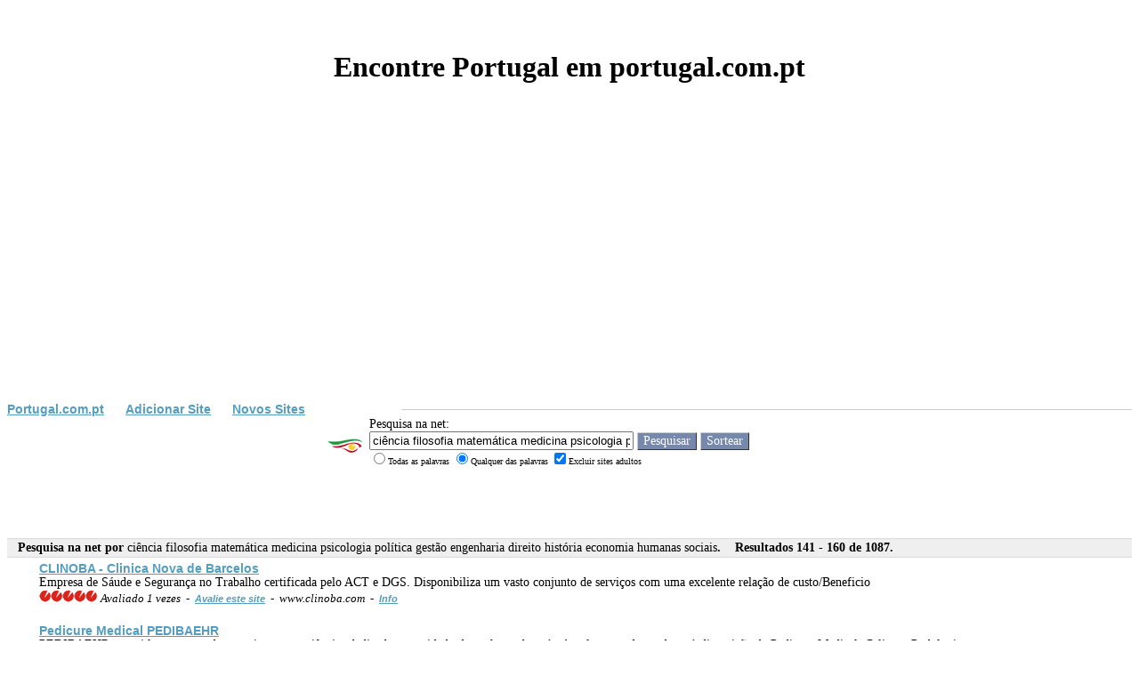

--- FILE ---
content_type: text/html
request_url: https://www.portugal.com.pt/default.asp?PagePosition=8&search=ci%EAncia+filosofia+matem%E1tica+medicina+psicologia+pol%EDtica+gest%E3o+engenharia+direito+hist%F3ria+economia+humanas+sociais&mode=qualquer&adulto=nao
body_size: 9881
content:



<html>
<head>

<meta name="description" content="Encontre Portugal em portugal.com.pt Pesquise em Portugal no portugal.com.pt ou adicione o seu site em Portugal (submissão instantânea e gratuita) ao directório e motor de busca portugal.com.pt .">
<meta name="keywords" content="Portugal, portugal, motor, busca, pesquisa, link, encontrar, pesquisar, sites, classificar, submissão, grátis, adicone, novo, motores de busca, www.portugal.com, lusofono, motor, motores busca pt, motores procura , adicionar site, português">

<meta name="verify-v1" content="P/c7XcBbrRroeGoZuSixWnZWfY6T7cb/i/L9FL1z+/U=" />
<meta http-equiv="content-type" content="text/html; charset=iso-8859-1">
<meta name="robots" content="index,follow">
<meta http-equiv="Content-Language" content="pt-PT">
<meta name="author" content="Encontre Portugal em portugal.com.pt">

	<meta name="viewport" content="width=device-width, height=device-height,, initial-scale=1, minimum-scale=1, maximum-scale=1, user-scalable=no" user-scalable="no" />
<link rel="shortcut icon" href="favicon.ico">

<base href="https://www.portugal.com.pt/"/>

<title>Encontre Portugal em portugal.com.pt - Pesquisa por: ciência filosofia matemática medicina psicologia política gestão engenharia direito história economia humanas sociais</title>

<!-- Check the from is filled in correctly before submitting -->
<SCRIPT  language="JavaScript">
<!-- Hide from older browsers...
//Check the enquiry form is filled in correctly
function CheckForm () { 

	//If there is aproblem with the form then display an error
	if (document.frmInterSearch.search.value == "") {
msg = "\n\n\tIntroduza pelo menos uma palavra-chave."

alert(msg + "\n\n");

return false;
	}
	
	return true;
}

//Function to open pop up window
function openWin(theURL,winName,features) {
  	window.open(theURL,winName,'toolbar=0,location=0,status=0,menubar=0,scrollbars=0,resizable=0,width=350,height=330');
}
// -->
</script>
<SCRIPT>
<!--
var NE = (navigator.appName == "Netscape") ? 1 : 0;
if (NE) document.captureEvents(Event.DBLCLICK);
document.ondblclick = active;
function active() {
var buscapt = '';
buscapt  = (NE==0  && parseInt(navigator.appVersion)>=4) ? 
(document.selection.createRange().text) : (document.getSelection());
buscapt =escape(buscapt.replace(/(^\s+)|(\s+$)/g, '').replace(/\s{1,}/g,'+'));
if((buscapt.length>2) && (buscapt.length<16) && (buscapt!="ciência filosofia matemática medicina psicologia política gestão engenharia direito história economia humanas sociais")){
portugal  = "/default.asp?mode=qualquer&submit=Pesquisar&adulto=nao&search=" + buscapt;
portugalcompt  = window.open(portugal + "", "_top");
setTimeout('portugalcompt.focus()', 100);
}}
//-->
</SCRIPT>


<style type="text/css">
<!--
td {
	font-family: Tahoma;
	font-size: 14px;
	font-style: normal;
	font-weight: normal;
	color: #000000;
	text-decoration: none;
}
a {
	font-family: verdana,arial,sans-serif;
	font-size: 14px;
	color: #559dbf;
	text-decoration: underline;
	font-weight: bold;
}
a:hover {
	font-family: verdana,arial,sans-serif;
	font-size: 14px;
	color: #559dbf;
	text-decoration: underline;
	font-weight: bold;
}
.text {
	font-family: Tahoma;
	font-size: 14px;
	font-style: normal;
	font-weight: normal;
	text-decoration: none;
}
.bold {
	font-family: Tahoma;
	font-size: 14px;
	font-style: bold;
	font-weight: normal;
	text-decoration: none;
}
.italic {
	font-family: Tahoma;
	font-size: 13px;
	font-style: italic;
	font-weight: normal;
	text-decoration: none;
}
.buttongrey {
	background-color: #7689AD;
	height: auto;
	width: auto;
	border-top: thin solid #CCCCCC;
	border-right: thin solid #333333;
	border-bottom: thin solid #333333;
	border-left: thin solid #CCCCCC;
	font-family: Tahoma;
	font-size: 14px;
	font-weight: normal;
	color: #FFFFFF;
	text-decoration: none;
}
-->
</style>

<style>
BODY { scrollbar-arrow-color: #FFFFFF; scrollbar-base-color: #7689AD; scrollbar-dark-shadow-color: #000000; scrollbar-face-color: #7689AD; scrollbar-highlight-color: #FFFFFF; scrollbar-shadow-color: #000000; }

</style>
<script data-ad-client="ca-pub-9792150841390233" async src="https://pagead2.googlesyndication.com/pagead/js/adsbygoogle.js"></script>
</head>

<body bgcolor="#FFffFF" text="#000000"  topmargin="0">

<div align="center" class="heading">
<br>
<br><font face=tahoma><h1>Encontre Portugal em portugal.com.pt</h1></font>


<br><br>

</div>
  <form method="get" name="frmInterSearch" action="/default.asp" onSubmit="return CheckForm();">
 
<table width="100%" border="0" cellspacing="0" cellpadding="0">
  <tr> 
    <td width="35%" rowspan="3"><strong><a href="/" rel="nofollow">Portugal.com.pt</a>&nbsp;&nbsp;&nbsp;&nbsp;&nbsp;&nbsp;<a href="/add_url_form.asp?new=site">Adicionar 
      Site</a>&nbsp;&nbsp;&nbsp;&nbsp;&nbsp;&nbsp;<a href="/default.asp?mode=new">Novos Sites</a></strong> </td>

    <td width="65%" height="6" ></td>
  </tr>
  <tr> 
    <td height="1" bgcolor="#CCCCCC" ></td>
  </tr>
  <tr> 
    <td height="5" ></td>
  </tr>
</table>
  <table cellpadding="0" cellspacing="0" width="90%" align="center">
    <tr> 
      <td height="61" width="30%" height="29" align="right" rowspan="3"><img src="/images/web_search.gif" align="absmiddle" alt="Encontre Portugal em portugal.com.pt - Pesquisa na net"> 
      </td>
      <td height="61"  align="right" rowspan="3">&nbsp;</td>
      <td class="text"  width="65%" valign="bottom"> Pesquisa na net: </td>
    </tr>
    <tr> 
      <td class="normal" height="2" width="70%"> 
<input type="TEXT" name="search" maxlength="50" size="35" value="ciência filosofia matemática medicina psicologia política gestão engenharia direito história economia humanas sociais">
<input type="submit" value="Pesquisar" name="submit"  class="buttongrey">
<input type="submit" name="submit" value="Sortear"  class="buttongrey">
      </td>
    </tr>
    <tr> 
      <td class="text" height="29" width="70%" valign="top"><font size=1>
<input type="radio" name="mode" value="todas" >Todas as palavras 
<input type="radio" name="mode" value="qualquer"  CHECKED>Qualquer das palavras 
<INPUT type="checkbox" value="nao" name="adulto" checked>Excluir sites adultos
</td>
    </tr>
  </table></form>

<center><br>

</center><br><br>



<table cellSpacing="0" cellPadding="0" width="100%" border="0" id="table1" style="border-collapse: collapse" bordercolor="#111111">
<tr> 
<td colspan="2" vAlign="top" bgcolor="#FFFFFF"><table width="100%" border="0" cellpadding="0" cellspacing="0" bgcolor="#DADADA">
<tr> 
<td height="1"></td>
</tr>
 </table></td>
</tr>
<tr bgcolor="#EFEFEF"> 
<td height="20" colspan="2"><strong>&nbsp;&nbsp;

 	     Pesquisa na net por <span class="bold">ciência filosofia matemática medicina psicologia política gestão engenharia direito história economia humanas sociais</span>. &nbsp;&nbsp;&nbsp;Resultados 141 - 160 de 1087.
</strong></td>
</tr>
<tr> 
<td colspan="2" vAlign="top" bgcolor="#FFFFFF"><table width="100%" border="0" cellpadding="0" cellspacing="0" bgcolor="#DADADA">
<tr> 
<td height="1"></td>
</tr>
</table></td>
</tr>
</table>
	

	<table width="95%" border="0" cellspacing="1" cellpadding="1" align="center">
	 <tr>
	  <td class="text" valign=top align=left>
<script type="text/javascript" src="/preview.js"></script><link href="/preview_green.css" rel="stylesheet" type="text/css"><div id="popupdiv_top"><div id="top_top"></div><div id="top_bottom"></div></div><div id="popupdiv_bottom"><div id="bottom_top"></div><div id="bottom_bottom"></div></div>

<table border=0 width=100% cellspacing=1><tr><td class="text"><a href="/visitar.asp?SiteID=60662" target="_blank" rel="nofollow">CLINOBA - Clinica Nova de Barcelos</a>
<br>
Empresa de Sáude e Segurança no Trabalho  certificada pelo ACT e DGS. Disponibiliza um vasto conjunto de  serviços com uma excelente relação de  custo/Beneficio
<br>
<span class="italic"><img src="/images/5_star_rating.gif" width="66" height="14" alt="5 pontos"> Avaliado 1 vezes&nbsp;&nbsp;-&nbsp;&nbsp;<a href="JavaScript:openWin('/avaliar.asp?SiteID=60662','rate_site')" style="font-size:11; font-style: italic;"  rel="nofollow">Avalie este site</a>&nbsp;&nbsp;-&nbsp;&nbsp;www.clinoba.com&nbsp;&nbsp;-&nbsp;&nbsp;<a href="/informacoes.asp?siteid=60662" style="font-size:11; font-style: italic;">Info</a></span>
<br><br></td></tr></table>
<table border=0 width=100% cellspacing=1><tr><td class="text"><a href="/visitar.asp?SiteID=66601" target="_blank" rel="nofollow">Pedicure Medical PEDIBAEHR</a>
<br>
PEDIBAEHR possui longos anos de  pesquisas e experiências dedicadas ao  cuidado das unhas e dos pés.  Ampla gama de produtos à disposição da  Pedicure Medical, Calista e Podologista.
<br>
<span class="italic"><img src="/images/5_star_rating.gif" width="66" height="14" alt="5 pontos"> Avaliado 1 vezes&nbsp;&nbsp;-&nbsp;&nbsp;<a href="JavaScript:openWin('/avaliar.asp?SiteID=66601','rate_site')" style="font-size:11; font-style: italic;"  rel="nofollow">Avalie este site</a>&nbsp;&nbsp;-&nbsp;&nbsp;dvdgroup.pt/pedibaehr-pedicuremedical/&nbsp;&nbsp;-&nbsp;&nbsp;<a href="/informacoes.asp?siteid=66601" style="font-size:11; font-style: italic;">Info</a></span>
<br><br></td></tr></table>
<table border=0 width=100% cellspacing=1><tr><td class="text"><a href="/visitar.asp?SiteID=57691" target="_blank" rel="nofollow"><b>ENGENHARIA</b> NATURAL - WALLMURO</a>
<br>
A <b>Engenharia</b> Natural compreende um  conjunto de técnicas e práticas que  utilizam plantas vivas,  preferencialmente autóctones, como  elemento do processo construtivo,  juntamente com outros materiais
<br>
<span class="italic"><img src="/images/5_star_rating.gif" width="66" height="14" alt="5 pontos"> Avaliado 1 vezes&nbsp;&nbsp;-&nbsp;&nbsp;<a href="JavaScript:openWin('/avaliar.asp?SiteID=57691','rate_site')" style="font-size:11; font-style: italic;"  rel="nofollow">Avalie este site</a>&nbsp;&nbsp;-&nbsp;&nbsp;www.wallmuro.pt/index.php?option=com_content&view=article&id=104&itemid=8&nbsp;&nbsp;-&nbsp;&nbsp;<a href="/informacoes.asp?siteid=57691" style="font-size:11; font-style: italic;">Info</a></span>
<br><br></td></tr></table>
<table border=0 width=100% cellspacing=1><tr><td class="text"><a href="/visitar.asp?SiteID=63724" target="_blank" rel="nofollow">Dr. Fernando Mesquita - SEXOLOGO</a>
<br>
Dr. Fernando Mesquita - Consultas de  <b>Psicologia</b> e Sexologia Clínica - LISBOA  - Tel: 969091221
<br>
<span class="italic"><img src="/images/5_star_rating.gif" width="66" height="14" alt="5 pontos"> Avaliado 1 vezes&nbsp;&nbsp;-&nbsp;&nbsp;<a href="JavaScript:openWin('/avaliar.asp?SiteID=63724','rate_site')" style="font-size:11; font-style: italic;"  rel="nofollow">Avalie este site</a>&nbsp;&nbsp;-&nbsp;&nbsp;www.fernandomesquita.net&nbsp;&nbsp;-&nbsp;&nbsp;<a href="/informacoes.asp?siteid=63724" style="font-size:11; font-style: italic;">Info</a></span>
<br><br></td></tr></table>
<table border=0 width=100% cellspacing=1><tr><td class="text"><a href="/visitar.asp?SiteID=58851" target="_blank" rel="nofollow">Gerontologia</a>
<br>
<b>Ciência</b> que estuda o processo de envelhecimento do Homem, isto é, investiga as modificações morfológicas, fisiológicas, psicológicas e <b>sociais</b> consecutivas à acção do tempo no organismo humano...
<br>
<span class="italic"><img src="/images/5_star_rating.gif" width="66" height="14" alt="5 pontos"> Avaliado 1 vezes&nbsp;&nbsp;-&nbsp;&nbsp;<a href="JavaScript:openWin('/avaliar.asp?SiteID=58851','rate_site')" style="font-size:11; font-style: italic;"  rel="nofollow">Avalie este site</a>&nbsp;&nbsp;-&nbsp;&nbsp;vascofernandes.wordpress.com/gerontologia/&nbsp;&nbsp;-&nbsp;&nbsp;<a href="/informacoes.asp?siteid=58851" style="font-size:11; font-style: italic;">Info</a></span>
<br><br></td></tr></table>
<table border=0 width=100% cellspacing=1><tr><td class="text"><a href="/visitar.asp?SiteID=47350" target="_blank" rel="nofollow">Explicações de <b>matemática</b></a>
<br>
Explicações de <b>matemática</b> e contributos para a compreensão da <b>matemática</b> . Explicacoes de matematica para o ensino secundário e ensino superior
<br>
<span class="italic"><img src="/images/5_star_rating.gif" width="66" height="14" alt="5 pontos"> Avaliado 1 vezes&nbsp;&nbsp;-&nbsp;&nbsp;<a href="JavaScript:openWin('/avaliar.asp?SiteID=47350','rate_site')" style="font-size:11; font-style: italic;"  rel="nofollow">Avalie este site</a>&nbsp;&nbsp;-&nbsp;&nbsp;explicar-saber-matematica.blogspot.com&nbsp;&nbsp;-&nbsp;&nbsp;<a href="/informacoes.asp?siteid=47350" style="font-size:11; font-style: italic;">Info</a></span>
<br><br></td></tr></table>
<table border=0 width=100% cellspacing=1><tr><td class="text"><a href="/visitar.asp?SiteID=53756" target="_blank" rel="nofollow">POCGEST – Serviços de Contabilidade e <b>Gestão</b> de Em</a>
<br>
SERVIÇOS PRESTADOS -CONTABILIDADE  -ASSISTÊNCIA FISCAL  -RECURSOS HUMANOS  -OUTSOURCING CONTABILIDADE -APOIOS COMUNITÁRIOS   Valor dos honorários: Desde 100 € mês + IVA á taxa em vigor 
<br>
<span class="italic"><img src="/images/5_star_rating.gif" width="66" height="14" alt="5 pontos"> Avaliado 1 vezes&nbsp;&nbsp;-&nbsp;&nbsp;<a href="JavaScript:openWin('/avaliar.asp?SiteID=53756','rate_site')" style="font-size:11; font-style: italic;"  rel="nofollow">Avalie este site</a>&nbsp;&nbsp;-&nbsp;&nbsp;www.pocgest.pt&nbsp;&nbsp;-&nbsp;&nbsp;<a href="/informacoes.asp?siteid=53756" style="font-size:11; font-style: italic;">Info</a></span>
<br><br></td></tr></table>
<table border=0 width=100% cellspacing=1><tr><td class="text"><a href="/visitar.asp?SiteID=62982" target="_blank" rel="nofollow">Sinuta4Sun - Soluções Solares</a>
<br>
Sinuta4Sun é uma empresa que atua na área  das Energias Renováveis e Efi<b>ciência</b>  Energética, onde destaca os Módulos  Solares Térmicos com a tecnologia dos  Tubos de Vácuo.
<br>
<span class="italic"><img src="/images/5_star_rating.gif" width="66" height="14" alt="5 pontos"> Avaliado 1 vezes&nbsp;&nbsp;-&nbsp;&nbsp;<a href="JavaScript:openWin('/avaliar.asp?SiteID=62982','rate_site')" style="font-size:11; font-style: italic;"  rel="nofollow">Avalie este site</a>&nbsp;&nbsp;-&nbsp;&nbsp;www.sinuta4sun.pt&nbsp;&nbsp;-&nbsp;&nbsp;<a href="/informacoes.asp?siteid=62982" style="font-size:11; font-style: italic;">Info</a></span>
<br><br></td></tr></table>
<table border=0 width=100% cellspacing=1><tr><td class="text"><a href="/visitar.asp?SiteID=63818" target="_blank" rel="nofollow">Cessão de créditos | Fátima Pereira mouta</a>
<br>
Ocorre a cessão de créditos quando o  credor, mediante negócio jurídico,  nomeadamente através de contrato,  transfere a terceiro o seu <b>direito</b>.
<br>
<span class="italic"><img src="/images/5_star_rating.gif" width="66" height="14" alt="5 pontos"> Avaliado 1 vezes&nbsp;&nbsp;-&nbsp;&nbsp;<a href="JavaScript:openWin('/avaliar.asp?SiteID=63818','rate_site')" style="font-size:11; font-style: italic;"  rel="nofollow">Avalie este site</a>&nbsp;&nbsp;-&nbsp;&nbsp;www.advogadosinsolvencia.pt/mapa/cessao-de-creditos&nbsp;&nbsp;-&nbsp;&nbsp;<a href="/informacoes.asp?siteid=63818" style="font-size:11; font-style: italic;">Info</a></span>
<br><br></td></tr></table>
<table border=0 width=100% cellspacing=1><tr><td class="text"><a href="/visitar.asp?SiteID=55127" target="_blank" rel="nofollow">Informação Incorrecta</a>
<br>
<b>Economia</b> e geo-politica em palavras simples
<br>
<span class="italic"><img src="/images/5_star_rating.gif" width="66" height="14" alt="5 pontos"> Avaliado 1 vezes&nbsp;&nbsp;-&nbsp;&nbsp;<a href="JavaScript:openWin('/avaliar.asp?SiteID=55127','rate_site')" style="font-size:11; font-style: italic;"  rel="nofollow">Avalie este site</a>&nbsp;&nbsp;-&nbsp;&nbsp;informacaoincorrecta.blogspot.com&nbsp;&nbsp;-&nbsp;&nbsp;<a href="/informacoes.asp?siteid=55127" style="font-size:11; font-style: italic;">Info</a></span>
<br><br></td></tr></table>
<table border=0 width=100% cellspacing=1><tr><td class="text"><a href="/visitar.asp?SiteID=54187" target="_blank" rel="nofollow">Energia Em Equilíbrio - Loja de Produtos Naturais</a>
<br>
Loja online de produtos naturais e suplementos alimentares.  Secção de cosmética à base de produtos naturais e secção de <b>Medicina</b> Tradicional Chinesa com produtos de acupunctura e fitoterapia chinesa.
<br>
<span class="italic"><img src="/images/5_star_rating.gif" width="66" height="14" alt="5 pontos"> Avaliado 1 vezes&nbsp;&nbsp;-&nbsp;&nbsp;<a href="JavaScript:openWin('/avaliar.asp?SiteID=54187','rate_site')" style="font-size:11; font-style: italic;"  rel="nofollow">Avalie este site</a>&nbsp;&nbsp;-&nbsp;&nbsp;energiaemequilibrio.com&nbsp;&nbsp;-&nbsp;&nbsp;<a href="/informacoes.asp?siteid=54187" style="font-size:11; font-style: italic;">Info</a></span>
<br><br></td></tr></table>
<table border=0 width=100% cellspacing=1><tr><td class="text"><a href="/visitar.asp?SiteID=58014" target="_blank" rel="nofollow">Esa<b>Filosofia</b></a>
<br>
Blog que aborda temas relacionados com a  <b>Filosofia</b>.
<br>
<span class="italic"><img src="/images/5_star_rating.gif" width="66" height="14" alt="5 pontos"> Avaliado 1 vezes&nbsp;&nbsp;-&nbsp;&nbsp;<a href="JavaScript:openWin('/avaliar.asp?SiteID=58014','rate_site')" style="font-size:11; font-style: italic;"  rel="nofollow">Avalie este site</a>&nbsp;&nbsp;-&nbsp;&nbsp;esafilosofia.blogspot.com/&nbsp;&nbsp;-&nbsp;&nbsp;<a href="/informacoes.asp?siteid=58014" style="font-size:11; font-style: italic;">Info</a></span>
<br><br></td></tr></table>
<table border=0 width=100% cellspacing=1><tr><td class="text"><a href="/visitar.asp?SiteID=54015" target="_blank" rel="nofollow">Blog <b>Filosofia</b> e Vida</a>
<br>
Trazer os conteúdos apreendidos em sala de aula para a vida Aproximar a <b>filosofia</b> e  empresas É dedicado a todos que acreditam que as perguntas são mais importantes do que as respostas
<br>
<span class="italic"><img src="/images/5_star_rating.gif" width="66" height="14" alt="5 pontos"> Avaliado 1 vezes&nbsp;&nbsp;-&nbsp;&nbsp;<a href="JavaScript:openWin('/avaliar.asp?SiteID=54015','rate_site')" style="font-size:11; font-style: italic;"  rel="nofollow">Avalie este site</a>&nbsp;&nbsp;-&nbsp;&nbsp;blogfilosofiaevida.com/&nbsp;&nbsp;-&nbsp;&nbsp;<a href="/informacoes.asp?siteid=54015" style="font-size:11; font-style: italic;">Info</a></span>
<br><br></td></tr></table>
<table border=0 width=100% cellspacing=1><tr><td class="text"><a href="/visitar.asp?SiteID=41304" target="_blank" rel="nofollow">Resumos.net</a>
<br>
Resumos para um estudo facilitado!
<br>
<span class="italic"><img src="/images/5_star_rating.gif" width="66" height="14" alt="5 pontos"> Avaliado 1 vezes&nbsp;&nbsp;-&nbsp;&nbsp;<a href="JavaScript:openWin('/avaliar.asp?SiteID=41304','rate_site')" style="font-size:11; font-style: italic;"  rel="nofollow">Avalie este site</a>&nbsp;&nbsp;-&nbsp;&nbsp;www.resumos.net&nbsp;&nbsp;-&nbsp;&nbsp;<a href="/informacoes.asp?siteid=41304" style="font-size:11; font-style: italic;">Info</a></span>
<br><br></td></tr></table>
<table border=0 width=100% cellspacing=1><tr><td class="text"><a href="/visitar.asp?SiteID=51188" target="_blank" rel="nofollow">Take One</a>
<br>
Criação de <b>história</b>s em vídeo, através de filmes institucionais, filmes para ocasiões especiais, apresentações de vendas, entre outros.
<br>
<span class="italic"><img src="/images/5_star_rating.gif" width="66" height="14" alt="5 pontos"> Avaliado 1 vezes&nbsp;&nbsp;-&nbsp;&nbsp;<a href="JavaScript:openWin('/avaliar.asp?SiteID=51188','rate_site')" style="font-size:11; font-style: italic;"  rel="nofollow">Avalie este site</a>&nbsp;&nbsp;-&nbsp;&nbsp;www.takeone.pt&nbsp;&nbsp;-&nbsp;&nbsp;<a href="/informacoes.asp?siteid=51188" style="font-size:11; font-style: italic;">Info</a></span>
<br><br></td></tr></table>
<table border=0 width=100% cellspacing=1><tr><td class="text"><a href="/visitar.asp?SiteID=57590" target="_blank" rel="nofollow">TECH&NET - tecnologia-internet-redes <b>sociais</b>-gadge</a>
<br>
Tech&Net é um blog vocacionado para a  divulgação das novidades na área das  tecnologias e da internet e surge da  necessidade sentida pelos seus autores  de ter um centro de conteúdos de  qualidade...
<br>
<span class="italic"><img src="/images/5_star_rating.gif" width="66" height="14" alt="5 pontos"> Avaliado 1 vezes&nbsp;&nbsp;-&nbsp;&nbsp;<a href="JavaScript:openWin('/avaliar.asp?SiteID=57590','rate_site')" style="font-size:11; font-style: italic;"  rel="nofollow">Avalie este site</a>&nbsp;&nbsp;-&nbsp;&nbsp;www.techenet.com&nbsp;&nbsp;-&nbsp;&nbsp;<a href="/informacoes.asp?siteid=57590" style="font-size:11; font-style: italic;">Info</a></span>
<br><br></td></tr></table>
<table border=0 width=100% cellspacing=1><tr><td class="text"><a href="/visitar.asp?SiteID=54901" target="_blank" rel="nofollow">Movimento Fantasma</a>
<br>
O Movimento Fantasma é um Movimento naturalmente leve, puro e equilibrado em minerais. Pretende fazer sátira sobre a <b>política</b>, Sociedade, <b>Economia</b>, Desporto, Cultura.
<br>
<span class="italic"><img src="/images/5_star_rating.gif" width="66" height="14" alt="5 pontos"> Avaliado 1 vezes&nbsp;&nbsp;-&nbsp;&nbsp;<a href="JavaScript:openWin('/avaliar.asp?SiteID=54901','rate_site')" style="font-size:11; font-style: italic;"  rel="nofollow">Avalie este site</a>&nbsp;&nbsp;-&nbsp;&nbsp;movimento-fantasma.blogspot.com/&nbsp;&nbsp;-&nbsp;&nbsp;<a href="/informacoes.asp?siteid=54901" style="font-size:11; font-style: italic;">Info</a></span>
<br><br></td></tr></table>
<table border=0 width=100% cellspacing=1><tr><td class="text"><a href="/visitar.asp?SiteID=59440" target="_blank" rel="nofollow">Suaves Prestações - finanças pessoais</a>
<br>
Conselhos sobre finanças pessoais e dicas  para poupar dinheiro abordando tópicos  como depósitos a prazo, frugalidade, taxas  de juro, créditos bancários, <b>gestão</b> de  dívida, <b>gestão</b> de dinheiro, etc..
<br>
<span class="italic"><img src="/images/5_star_rating.gif" width="66" height="14" alt="5 pontos"> Avaliado 1 vezes&nbsp;&nbsp;-&nbsp;&nbsp;<a href="JavaScript:openWin('/avaliar.asp?SiteID=59440','rate_site')" style="font-size:11; font-style: italic;"  rel="nofollow">Avalie este site</a>&nbsp;&nbsp;-&nbsp;&nbsp;www.suavesprestacoes.com&nbsp;&nbsp;-&nbsp;&nbsp;<a href="/informacoes.asp?siteid=59440" style="font-size:11; font-style: italic;">Info</a></span>
<br><br></td></tr></table>
<table border=0 width=100% cellspacing=1><tr><td class="text"><a href="/visitar.asp?SiteID=64584" target="_blank" rel="nofollow">O Esquerdino</a>
<br>
Blog de análise aos principais assuntos da  atualidade relacionados com a <b>política</b>, a  <b>economia</b>, a sociedade e a religião.
<br>
<span class="italic"><img src="/images/5_star_rating.gif" width="66" height="14" alt="5 pontos"> Avaliado 1 vezes&nbsp;&nbsp;-&nbsp;&nbsp;<a href="JavaScript:openWin('/avaliar.asp?SiteID=64584','rate_site')" style="font-size:11; font-style: italic;"  rel="nofollow">Avalie este site</a>&nbsp;&nbsp;-&nbsp;&nbsp;oesquerdino.blogspot.pt&nbsp;&nbsp;-&nbsp;&nbsp;<a href="/informacoes.asp?siteid=64584" style="font-size:11; font-style: italic;">Info</a></span>
<br><br></td></tr></table>
<table border=0 width=100% cellspacing=1><tr><td class="text"><a href="/visitar.asp?SiteID=47323" target="_blank" rel="nofollow">Natal - Postais, Prendas e Mensagens de Boas Festa</a>
<br>
Sugestões de prendas para a familia e amigos. Envie postais e mensagens de Feliz Natal e Boas Festas. Conheça a historia da época natalícia, as origens do pai natal e do presépio. 
<br>
<span class="italic"><img src="/images/5_star_rating.gif" width="66" height="14" alt="5 pontos"> Avaliado 1 vezes&nbsp;&nbsp;-&nbsp;&nbsp;<a href="JavaScript:openWin('/avaliar.asp?SiteID=47323','rate_site')" style="font-size:11; font-style: italic;"  rel="nofollow">Avalie este site</a>&nbsp;&nbsp;-&nbsp;&nbsp;natal.kazuko.com&nbsp;&nbsp;-&nbsp;&nbsp;<a href="/informacoes.asp?siteid=47323" style="font-size:11; font-style: italic;">Info</a></span>
<br><br></td></tr></table>
	    </td>
<td align=center>
<br>



</td>

	  </tr>
	</table>
	<table width="100%" border="0" cellspacing="0" cellpadding="0" align="center">
 	  <tr>
 	    <td>
<table width="100%" border="0" cellpadding="0" cellspacing="0">
  <tr>
    <td width="50%" align="center"  class="text">
Página de Resultados:&nbsp;&nbsp;
 <a href="default.asp?PagePosition=7&search=ci%EAncia+filosofia+matem%E1tica+medicina+psicologia+pol%EDtica+gest%E3o+engenharia+direito+hist%F3ria+economia+humanas+sociais&mode=qualquer&adulto=nao" target="_self">&lt;&lt;&nbsp;Anterior</a>&nbsp; 
     &nbsp;<a href="default.asp?PagePosition=1&search=ci%EAncia+filosofia+matem%E1tica+medicina+psicologia+pol%EDtica+gest%E3o+engenharia+direito+hist%F3ria+economia+humanas+sociais&mode=qualquer&adulto=nao" target="_self">1</a>&nbsp; 
     &nbsp;<a href="default.asp?PagePosition=2&search=ci%EAncia+filosofia+matem%E1tica+medicina+psicologia+pol%EDtica+gest%E3o+engenharia+direito+hist%F3ria+economia+humanas+sociais&mode=qualquer&adulto=nao" target="_self">2</a>&nbsp; 
     &nbsp;<a href="default.asp?PagePosition=3&search=ci%EAncia+filosofia+matem%E1tica+medicina+psicologia+pol%EDtica+gest%E3o+engenharia+direito+hist%F3ria+economia+humanas+sociais&mode=qualquer&adulto=nao" target="_self">3</a>&nbsp; 
     &nbsp;<a href="default.asp?PagePosition=4&search=ci%EAncia+filosofia+matem%E1tica+medicina+psicologia+pol%EDtica+gest%E3o+engenharia+direito+hist%F3ria+economia+humanas+sociais&mode=qualquer&adulto=nao" target="_self">4</a>&nbsp; 
     &nbsp;<a href="default.asp?PagePosition=5&search=ci%EAncia+filosofia+matem%E1tica+medicina+psicologia+pol%EDtica+gest%E3o+engenharia+direito+hist%F3ria+economia+humanas+sociais&mode=qualquer&adulto=nao" target="_self">5</a>&nbsp; 
     &nbsp;<a href="default.asp?PagePosition=6&search=ci%EAncia+filosofia+matem%E1tica+medicina+psicologia+pol%EDtica+gest%E3o+engenharia+direito+hist%F3ria+economia+humanas+sociais&mode=qualquer&adulto=nao" target="_self">6</a>&nbsp; 
     &nbsp;<a href="default.asp?PagePosition=7&search=ci%EAncia+filosofia+matem%E1tica+medicina+psicologia+pol%EDtica+gest%E3o+engenharia+direito+hist%F3ria+economia+humanas+sociais&mode=qualquer&adulto=nao" target="_self">7</a>&nbsp; 
     8
     &nbsp;<a href="default.asp?PagePosition=9&search=ci%EAncia+filosofia+matem%E1tica+medicina+psicologia+pol%EDtica+gest%E3o+engenharia+direito+hist%F3ria+economia+humanas+sociais&mode=qualquer&adulto=nao" target="_self">9</a>&nbsp; 
     &nbsp;<a href="default.asp?PagePosition=10&search=ci%EAncia+filosofia+matem%E1tica+medicina+psicologia+pol%EDtica+gest%E3o+engenharia+direito+hist%F3ria+economia+humanas+sociais&mode=qualquer&adulto=nao" target="_self">10</a>&nbsp; 
     &nbsp;<a href="default.asp?PagePosition=11&search=ci%EAncia+filosofia+matem%E1tica+medicina+psicologia+pol%EDtica+gest%E3o+engenharia+direito+hist%F3ria+economia+humanas+sociais&mode=qualquer&adulto=nao" target="_self">11</a>&nbsp; 
     &nbsp;<a href="default.asp?PagePosition=12&search=ci%EAncia+filosofia+matem%E1tica+medicina+psicologia+pol%EDtica+gest%E3o+engenharia+direito+hist%F3ria+economia+humanas+sociais&mode=qualquer&adulto=nao" target="_self">12</a>&nbsp; 
     &nbsp;<a href="default.asp?PagePosition=13&search=ci%EAncia+filosofia+matem%E1tica+medicina+psicologia+pol%EDtica+gest%E3o+engenharia+direito+hist%F3ria+economia+humanas+sociais&mode=qualquer&adulto=nao" target="_self">13</a>&nbsp; 
     &nbsp;<a href="default.asp?PagePosition=14&search=ci%EAncia+filosofia+matem%E1tica+medicina+psicologia+pol%EDtica+gest%E3o+engenharia+direito+hist%F3ria+economia+humanas+sociais&mode=qualquer&adulto=nao" target="_self">14</a>&nbsp; 
     &nbsp;<a href="default.asp?PagePosition=15&search=ci%EAncia+filosofia+matem%E1tica+medicina+psicologia+pol%EDtica+gest%E3o+engenharia+direito+hist%F3ria+economia+humanas+sociais&mode=qualquer&adulto=nao" target="_self">15</a>&nbsp; 
     &nbsp;<a href="default.asp?PagePosition=16&search=ci%EAncia+filosofia+matem%E1tica+medicina+psicologia+pol%EDtica+gest%E3o+engenharia+direito+hist%F3ria+economia+humanas+sociais&mode=qualquer&adulto=nao" target="_self">16</a>&nbsp; 
     &nbsp;<a href="default.asp?PagePosition=17&search=ci%EAncia+filosofia+matem%E1tica+medicina+psicologia+pol%EDtica+gest%E3o+engenharia+direito+hist%F3ria+economia+humanas+sociais&mode=qualquer&adulto=nao" target="_self">17</a>&nbsp; 
     &nbsp;<a href="default.asp?PagePosition=18&search=ci%EAncia+filosofia+matem%E1tica+medicina+psicologia+pol%EDtica+gest%E3o+engenharia+direito+hist%F3ria+economia+humanas+sociais&mode=qualquer&adulto=nao" target="_self">18</a>&nbsp; 
     &nbsp;<a href="default.asp?PagePosition=19&search=ci%EAncia+filosofia+matem%E1tica+medicina+psicologia+pol%EDtica+gest%E3o+engenharia+direito+hist%F3ria+economia+humanas+sociais&mode=qualquer&adulto=nao" target="_self">19</a>&nbsp; 
     &nbsp;<a href="default.asp?PagePosition=20&search=ci%EAncia+filosofia+matem%E1tica+medicina+psicologia+pol%EDtica+gest%E3o+engenharia+direito+hist%F3ria+economia+humanas+sociais&mode=qualquer&adulto=nao" target="_self">20</a>&nbsp; 
     &nbsp;<a href="default.asp?PagePosition=21&search=ci%EAncia+filosofia+matem%E1tica+medicina+psicologia+pol%EDtica+gest%E3o+engenharia+direito+hist%F3ria+economia+humanas+sociais&mode=qualquer&adulto=nao" target="_self">21</a>&nbsp; 
     &nbsp;<a href="default.asp?PagePosition=22&search=ci%EAncia+filosofia+matem%E1tica+medicina+psicologia+pol%EDtica+gest%E3o+engenharia+direito+hist%F3ria+economia+humanas+sociais&mode=qualquer&adulto=nao" target="_self">22</a>&nbsp; 
     &nbsp;<a href="default.asp?PagePosition=23&search=ci%EAncia+filosofia+matem%E1tica+medicina+psicologia+pol%EDtica+gest%E3o+engenharia+direito+hist%F3ria+economia+humanas+sociais&mode=qualquer&adulto=nao" target="_self">23</a>&nbsp; 
     &nbsp;<a href="default.asp?PagePosition=24&search=ci%EAncia+filosofia+matem%E1tica+medicina+psicologia+pol%EDtica+gest%E3o+engenharia+direito+hist%F3ria+economia+humanas+sociais&mode=qualquer&adulto=nao" target="_self">24</a>&nbsp; 
     &nbsp;<a href="default.asp?PagePosition=25&search=ci%EAncia+filosofia+matem%E1tica+medicina+psicologia+pol%EDtica+gest%E3o+engenharia+direito+hist%F3ria+economia+humanas+sociais&mode=qualquer&adulto=nao" target="_self">25</a>&nbsp; 
     &nbsp;<a href="default.asp?PagePosition=26&search=ci%EAncia+filosofia+matem%E1tica+medicina+psicologia+pol%EDtica+gest%E3o+engenharia+direito+hist%F3ria+economia+humanas+sociais&mode=qualquer&adulto=nao" target="_self">26</a>&nbsp; 
     &nbsp;<a href="default.asp?PagePosition=27&search=ci%EAncia+filosofia+matem%E1tica+medicina+psicologia+pol%EDtica+gest%E3o+engenharia+direito+hist%F3ria+economia+humanas+sociais&mode=qualquer&adulto=nao" target="_self">27</a>&nbsp; 
     &nbsp;<a href="default.asp?PagePosition=28&search=ci%EAncia+filosofia+matem%E1tica+medicina+psicologia+pol%EDtica+gest%E3o+engenharia+direito+hist%F3ria+economia+humanas+sociais&mode=qualquer&adulto=nao" target="_self">28</a>&nbsp; 
     &nbsp;<a href="default.asp?PagePosition=29&search=ci%EAncia+filosofia+matem%E1tica+medicina+psicologia+pol%EDtica+gest%E3o+engenharia+direito+hist%F3ria+economia+humanas+sociais&mode=qualquer&adulto=nao" target="_self">29</a>&nbsp; 
     &nbsp;<a href="default.asp?PagePosition=30&search=ci%EAncia+filosofia+matem%E1tica+medicina+psicologia+pol%EDtica+gest%E3o+engenharia+direito+hist%F3ria+economia+humanas+sociais&mode=qualquer&adulto=nao" target="_self">30</a>&nbsp; 
     &nbsp;<a href="default.asp?PagePosition=31&search=ci%EAncia+filosofia+matem%E1tica+medicina+psicologia+pol%EDtica+gest%E3o+engenharia+direito+hist%F3ria+economia+humanas+sociais&mode=qualquer&adulto=nao" target="_self">31</a>&nbsp; 
     &nbsp;<a href="default.asp?PagePosition=32&search=ci%EAncia+filosofia+matem%E1tica+medicina+psicologia+pol%EDtica+gest%E3o+engenharia+direito+hist%F3ria+economia+humanas+sociais&mode=qualquer&adulto=nao" target="_self">32</a>&nbsp; 
     &nbsp;<a href="default.asp?PagePosition=33&search=ci%EAncia+filosofia+matem%E1tica+medicina+psicologia+pol%EDtica+gest%E3o+engenharia+direito+hist%F3ria+economia+humanas+sociais&mode=qualquer&adulto=nao" target="_self">33</a>&nbsp; 
     &nbsp;<a href="default.asp?PagePosition=34&search=ci%EAncia+filosofia+matem%E1tica+medicina+psicologia+pol%EDtica+gest%E3o+engenharia+direito+hist%F3ria+economia+humanas+sociais&mode=qualquer&adulto=nao" target="_self">34</a>&nbsp; 
     &nbsp;<a href="default.asp?PagePosition=35&search=ci%EAncia+filosofia+matem%E1tica+medicina+psicologia+pol%EDtica+gest%E3o+engenharia+direito+hist%F3ria+economia+humanas+sociais&mode=qualquer&adulto=nao" target="_self">35</a>&nbsp; 
     &nbsp;<a href="default.asp?PagePosition=36&search=ci%EAncia+filosofia+matem%E1tica+medicina+psicologia+pol%EDtica+gest%E3o+engenharia+direito+hist%F3ria+economia+humanas+sociais&mode=qualquer&adulto=nao" target="_self">36</a>&nbsp; 
     &nbsp;<a href="default.asp?PagePosition=37&search=ci%EAncia+filosofia+matem%E1tica+medicina+psicologia+pol%EDtica+gest%E3o+engenharia+direito+hist%F3ria+economia+humanas+sociais&mode=qualquer&adulto=nao" target="_self">37</a>&nbsp; 
     &nbsp;<a href="default.asp?PagePosition=38&search=ci%EAncia+filosofia+matem%E1tica+medicina+psicologia+pol%EDtica+gest%E3o+engenharia+direito+hist%F3ria+economia+humanas+sociais&mode=qualquer&adulto=nao" target="_self">38</a>&nbsp; 
     &nbsp;<a href="default.asp?PagePosition=39&search=ci%EAncia+filosofia+matem%E1tica+medicina+psicologia+pol%EDtica+gest%E3o+engenharia+direito+hist%F3ria+economia+humanas+sociais&mode=qualquer&adulto=nao" target="_self">39</a>&nbsp; 
     &nbsp;<a href="default.asp?PagePosition=40&search=ci%EAncia+filosofia+matem%E1tica+medicina+psicologia+pol%EDtica+gest%E3o+engenharia+direito+hist%F3ria+economia+humanas+sociais&mode=qualquer&adulto=nao" target="_self">40</a>&nbsp; 
     &nbsp;<a href="default.asp?PagePosition=41&search=ci%EAncia+filosofia+matem%E1tica+medicina+psicologia+pol%EDtica+gest%E3o+engenharia+direito+hist%F3ria+economia+humanas+sociais&mode=qualquer&adulto=nao" target="_self">41</a>&nbsp; 
     &nbsp;<a href="default.asp?PagePosition=42&search=ci%EAncia+filosofia+matem%E1tica+medicina+psicologia+pol%EDtica+gest%E3o+engenharia+direito+hist%F3ria+economia+humanas+sociais&mode=qualquer&adulto=nao" target="_self">42</a>&nbsp; 
     &nbsp;<a href="default.asp?PagePosition=43&search=ci%EAncia+filosofia+matem%E1tica+medicina+psicologia+pol%EDtica+gest%E3o+engenharia+direito+hist%F3ria+economia+humanas+sociais&mode=qualquer&adulto=nao" target="_self">43</a>&nbsp; 
     &nbsp;<a href="default.asp?PagePosition=44&search=ci%EAncia+filosofia+matem%E1tica+medicina+psicologia+pol%EDtica+gest%E3o+engenharia+direito+hist%F3ria+economia+humanas+sociais&mode=qualquer&adulto=nao" target="_self">44</a>&nbsp; 
     &nbsp;<a href="default.asp?PagePosition=45&search=ci%EAncia+filosofia+matem%E1tica+medicina+psicologia+pol%EDtica+gest%E3o+engenharia+direito+hist%F3ria+economia+humanas+sociais&mode=qualquer&adulto=nao" target="_self">45</a>&nbsp; 
     &nbsp;<a href="default.asp?PagePosition=46&search=ci%EAncia+filosofia+matem%E1tica+medicina+psicologia+pol%EDtica+gest%E3o+engenharia+direito+hist%F3ria+economia+humanas+sociais&mode=qualquer&adulto=nao" target="_self">46</a>&nbsp; 
     &nbsp;<a href="default.asp?PagePosition=47&search=ci%EAncia+filosofia+matem%E1tica+medicina+psicologia+pol%EDtica+gest%E3o+engenharia+direito+hist%F3ria+economia+humanas+sociais&mode=qualquer&adulto=nao" target="_self">47</a>&nbsp; 
     &nbsp;<a href="default.asp?PagePosition=48&search=ci%EAncia+filosofia+matem%E1tica+medicina+psicologia+pol%EDtica+gest%E3o+engenharia+direito+hist%F3ria+economia+humanas+sociais&mode=qualquer&adulto=nao" target="_self">48</a>&nbsp; 
     &nbsp;<a href="default.asp?PagePosition=49&search=ci%EAncia+filosofia+matem%E1tica+medicina+psicologia+pol%EDtica+gest%E3o+engenharia+direito+hist%F3ria+economia+humanas+sociais&mode=qualquer&adulto=nao" target="_self">49</a>&nbsp; 
     &nbsp;<a href="default.asp?PagePosition=50&search=ci%EAncia+filosofia+matem%E1tica+medicina+psicologia+pol%EDtica+gest%E3o+engenharia+direito+hist%F3ria+economia+humanas+sociais&mode=qualquer&adulto=nao" target="_self">50</a>&nbsp; 
     &nbsp;<a href="default.asp?PagePosition=51&search=ci%EAncia+filosofia+matem%E1tica+medicina+psicologia+pol%EDtica+gest%E3o+engenharia+direito+hist%F3ria+economia+humanas+sociais&mode=qualquer&adulto=nao" target="_self">51</a>&nbsp; 
     &nbsp;<a href="default.asp?PagePosition=52&search=ci%EAncia+filosofia+matem%E1tica+medicina+psicologia+pol%EDtica+gest%E3o+engenharia+direito+hist%F3ria+economia+humanas+sociais&mode=qualquer&adulto=nao" target="_self">52</a>&nbsp; 
     &nbsp;<a href="default.asp?PagePosition=53&search=ci%EAncia+filosofia+matem%E1tica+medicina+psicologia+pol%EDtica+gest%E3o+engenharia+direito+hist%F3ria+economia+humanas+sociais&mode=qualquer&adulto=nao" target="_self">53</a>&nbsp; 
     &nbsp;<a href="default.asp?PagePosition=54&search=ci%EAncia+filosofia+matem%E1tica+medicina+psicologia+pol%EDtica+gest%E3o+engenharia+direito+hist%F3ria+economia+humanas+sociais&mode=qualquer&adulto=nao" target="_self">54</a>&nbsp; 
     &nbsp;<a href="default.asp?PagePosition=55&search=ci%EAncia+filosofia+matem%E1tica+medicina+psicologia+pol%EDtica+gest%E3o+engenharia+direito+hist%F3ria+economia+humanas+sociais&mode=qualquer&adulto=nao" target="_self">55</a>&nbsp; 
&nbsp;<a href="default.asp?PagePosition=9&search=ci%EAncia+filosofia+matem%E1tica+medicina+psicologia+pol%EDtica+gest%E3o+engenharia+direito+hist%F3ria+economia+humanas+sociais&mode=qualquer&adulto=nao" target="_self">Próximo&nbsp;&gt;&gt;</a>
</td>
</tr>
</table>
</td>
</tr>
</table>
<br>
<!-- SiteSearch Google --><center>
<table border="0" bgcolor="#ffffff" width="50%">
<tr><td nowrap="nowrap" valign="top" align="left" height="32">

</td>
<td nowrap="nowrap">
<script async src='https://cse.google.com/cse.js?cx=partner-pub-9792150841390233:fgroc9torus'></script><div class="gcse-searchbox-only"></div>
</td></tr>
</table>
</center>
<!-- SiteSearch Google -->
	 

<table width="100%" border="0" cellspacing="0" cellpadding="0">
  <tr> 
    <td width="40%" rowspan="3"><strong><a href="/" rel="nofollow">Portugal.com.pt</a>&nbsp;&nbsp;&nbsp;&nbsp;&nbsp;&nbsp;<a href="/add_url_form.asp?new=site" rel="nofollow">Adicionar 
      Site</a>&nbsp;&nbsp;&nbsp;&nbsp;&nbsp;&nbsp;<a href="/default.asp?mode=new" rel="nofollow">Novos Sites</a></strong> </td>
    <td width="728" height="6" ></td>
  </tr>
  <tr> 
    <td height="1" >
<table cellSpacing="0" cellPadding="0" width="100%" border="0" id="table1" style="border-collapse: collapse" bordercolor="#111111">
  <tr> 
    <td width="100%" colspan="2" vAlign="top" bgcolor="#FFFFFF"><table width="100%" border="0" cellpadding="0" cellspacing="0" bgcolor="#DADADA">
<tr> 
<td height="1"></td>
</tr>
      </table></td>

  </tr>
  <tr bgcolor="#EFEFEF"> 
    <td height="20" colspan="2">
</td>
  </tr>
  <tr> 
    <td colspan="2" vAlign="top" bgcolor="#FFFFFF">

<table width="100%" border="0" cellpadding="0" cellspacing="0" bgcolor="#DADADA">
<tr> 
<td height="1"></td>
</tr>
</table></td>
</tr>
</table>
</td>
</tr>
<tr> 
<td height="5" ></td>
</tr>
</table>
<div align="center">
<center>

<br>

<br><br>

<table cellSpacing="0" cellPadding="2" width="100%" border="0" id="table1" style="border-collapse: collapse" bordercolor="#111111">
	<tr>
<td width="100%" colSpan="2">
<p align="center">

<div align="center">
	<center>
	<table id="table1" style="border-collapse: collapse" borderColor="#111111" cellSpacing="0" cellPadding="2" width="100%" border="0">
<tr>
<td width="636" colSpan="2" style="font-family: Tahoma; font-size: 14px; font-style: normal; font-weight: normal; color: #000000; text-decoration: none">
<p align="center">&nbsp;</p>
<div align="center">
	<center>
	<table id="table2" style="border-collapse: collapse" cellSpacing="0" cellPadding="0" border="0">
<tr>
<td width="100%" style="font-family: Tahoma; font-size: 14px; font-style: normal; font-weight: normal; color: #000000; text-decoration: none">
<p align="center"><font face="Verdana"><a href="/">
<img height="35" alt="portugal.com.pt - directório temático" src="/images/web_search.gif" width="45" align="absMiddle" border="0"></a>&nbsp;&nbsp;&nbsp;
<br>
</font><strong><font color="#616161" size="2">
Organização por temas<br>
&nbsp;</font></strong></td>
</tr>
	</table>
	</center></div>
</td>
</tr>
<tr>
<td vAlign="top" width="50%" bgColor="#ffffff" style="font-family: Tahoma; font-size: 14px; font-style: normal; font-weight: normal; color: #000000; text-decoration: none">
<b>
<a href="/directorio/arte_e_cultura/">
<font color="#616161">Arte e Cultura</font></a></b><br>
<a href="/directorio/arte_e_cultura/museus/">
Museus</a>,
<a href="/directorio/arte_e_cultura/agendas_culturais/">
Agendas Culturais</a>,
<a href="/directorio/arte_e_cultura/fotografia/">
Fotografia</a>,
<a href="/directorio/arte_e_cultura/musica/">
Música</a>,&nbsp;<a href="/directorio/arte_e_cultura/teatro/">Teatro</a>,
<a href="/directorio/arte_e_cultura/cinema/">
Cinema</a>,
<a href="/directorio/arte_e_cultura/literatura/">
Literatura</a>,
<a href="/directorio/arte_e_cultura/monumentos/">
Monumentos</a>
<p><b>
<a href="/directorio/ciencias/">
<font color="#616161">Ciências</font></a></b><br>
<a href="/directorio/ciencias/filosofia/">
Filosofia</a>,
<a href="/directorio/ciencias/medicina/">
Medicina</a>,
<a href="/directorio/ciencias/psicologia/">
Psicologia</a>,
<a href="/directorio/ciencias/politica/">
Política</a>,
<a href="/directorio/ciencias/gestao/">
Gestão</a>,
<a href="/directorio/ciencias/engenharia/">
Engenharia</a>,
<a href="/directorio/ciencias/direito/">
Direito</a>,
<a href="/directorio/ciencias/historia/">
História</a>,
<a href="/directorio/ciencias/economia/">
Economia</a></p>
<p><b>
<a href="/directorio/informacao/">
<font color="#616161">Informação</font></a></b><br>
<a href="/directorio/informacao/revistas/">
Revistas</a>,
<a href="/directorio/informacao/internet/">
Internet</a>,
<a href="/directorio/informacao/radio/">
Rádio</a>,
<a href="/directorio/informacao/televisao/">
Televisão</a>,
<a href="/directorio/informacao/jornais/">
Jornais</a> </td>
<td vAlign="top" width="50%" bgColor="#ffffff" style="font-family: Tahoma; font-size: 14px; font-style: normal; font-weight: normal; color: #000000; text-decoration: none">
<b>
<a href="/directorio/lazer/">
<font color="#616161">Lazer</font></a></b><br>
<a href="/directorio/lazer/animais/">
Animais</a>,
<a href="/directorio/lazer/gastronomia/">
Gastronomia</a>,
<a href="/directorio/lazer/desporto/">
Desporto</a>,
<a href="/directorio/lazer/humor/">
Humor</a>,
<a href="/directorio/lazer/sexo/" rel="nofollow">
Sexo</a>, <br>
<a href="/directorio/lazer/bares/">
Bares</a>,
<a href="/directorio/lazer/danca/">
Dança</a>,
<a href="/directorio/lazer/encontros/" rel="nofollow">
Encontros</a>,
<a href="/directorio/lazer/eventos/">
Eventos</a>, <a href="/directorio/lazer/turismo/">Turismo</a><p>
<b>
<a href="/directorio/compras_online/">
<font color="#616161">Compras Online</font></a></b><br>
<a href="/directorio/compras_online/flores/">
Flores</a>,
<a href="/directorio/compras_online/postais/">
Postais</a>,
<a href="/directorio/compras_online/cosmeticos/">
Cosméticos</a>,
<a href="/directorio/compras_online/servicos/">
Serviços</a>,
<a href="/directorio/compras_online/relogios/">
Relógios</a></p>
<p><b>
<a href="/directorio/temas/">
<font color="#616161">Temas</font></a></b><br>
<a href="/directorio/temas/ambiente/">
Ambiente</a>,
<a href="/directorio/temas/emprego/">
Emprego</a>,
<a href="/directorio/temas/religiao/">
Religião</a>,
<a href="/directorio/temas/astrologia/">
Astrologia</a>,
<a href="/directorio/temas/saude/">
Saúde</a>,
<a href="/directorio/temas/servicos/">
Serviços</a>,
<a href="/directorio/temas/tecnologias_de_informacao/">
Tecnologias de Informação</a></td>
</tr>
	</table>
</center></div>

</CENTER></form>
<CENTER>


<br>



<div align="center">
  <center><br><br>
<a href="/privacy.htm" target="_blank" rel="nofollow">Política de Privacidade</a><br>
<table border="0" cellpadding="0" cellspacing="0">
  <tr>
    <td align="center"><font face="Verdana" size="1">© 2003-2026 - Encontre Portugal em portugal.com.pt - Todos os direitos reservados. <a href="https://www.fixe.com" target=_blank>Desenvolvido por Fixe.com.<img src="https://www.fixe.com/images/fixe.gif" width="60" height="27" border="0" alt="fixe.com"></a></font></td>
  </tr>
</table></center>
</div>
<!-- Global site tag (gtag.js) - Google Analytics -->
<script async src="https://www.googletagmanager.com/gtag/js?id=UA-338757-11"></script>
<script>
  window.dataLayer = window.dataLayer || [];
  function gtag(){dataLayer.push(arguments);}
  gtag('js', new Date());

  gtag('config', 'UA-338757-11');
</script>                                                                                                                                                                                                                                                                                                                                                                                                                                                                                                                                                                                                                                                                                                                                                                                                                                                                                                                                                                                                                         



</body>
</html>

--- FILE ---
content_type: text/html; charset=utf-8
request_url: https://www.google.com/recaptcha/api2/aframe
body_size: 95
content:
<!DOCTYPE HTML><html><head><meta http-equiv="content-type" content="text/html; charset=UTF-8"></head><body><script nonce="J0Fsrps-4JLu_mYkc1TlxQ">/** Anti-fraud and anti-abuse applications only. See google.com/recaptcha */ try{var clients={'sodar':'https://pagead2.googlesyndication.com/pagead/sodar?'};window.addEventListener("message",function(a){try{if(a.source===window.parent){var b=JSON.parse(a.data);var c=clients[b['id']];if(c){var d=document.createElement('img');d.src=c+b['params']+'&rc='+(localStorage.getItem("rc::a")?sessionStorage.getItem("rc::b"):"");window.document.body.appendChild(d);sessionStorage.setItem("rc::e",parseInt(sessionStorage.getItem("rc::e")||0)+1);localStorage.setItem("rc::h",'1769030756922');}}}catch(b){}});window.parent.postMessage("_grecaptcha_ready", "*");}catch(b){}</script></body></html>

--- FILE ---
content_type: application/javascript
request_url: https://www.portugal.com.pt/preview.js
body_size: 1037
content:

var currentType = '';

function show(e, img){
	if(e==null) e=window.event;
	var type = getType(e);
	
	var popupdiv = document.getElementById("popupdiv_"+type);
	var top = document.getElementById(type+"_top");
	setOpacity(popupdiv);
	popupdiv.style.display = 'block';

	top.innerHTML = "<img border=0 width=350 height=263 src='"+img+"'>";
	currentType = type; 
	Locate(e);
}

function hide(e){
	var popupdiv = document.getElementById("popupdiv_"+currentType);
	popupdiv.style.display = 'none';

	currentType = '';
}

function setOpacity(el){
	el.style.filter="alpha(opacity:95)";
	el.style.KHTMLOpacity="0.95";
	el.style.MozOpacity="0.95";
	el.style.opacity="0.95";
}

function Locate(e){

	if (!currentType) currentType = "bottom";
	var offsetX, offsetY;
	offsetY = currentType == "top" ? -350 : 10; 
	offsetX = 90;

	var posx=0,posy=0;
	
	if(e==null) e=window.event;
	if(e.pageX || e.pageY){
		posx=e.pageX; posy=e.pageY;
		}
	else if(e.clientX || e.clientY){
		if(document.documentElement.scrollTop){
			posx=e.clientX+document.documentElement.scrollLeft;
			posy=e.clientY+document.documentElement.scrollTop;
			}
		else{
			posx=e.clientX+document.body.scrollLeft;
			posy=e.clientY+document.body.scrollTop;
			}
	}
	
	//change the position of the image showing
	document.getElementById("popupdiv_"+currentType).style.top=(posy+offsetY)+"px";
	document.getElementById("popupdiv_"+currentType).style.left=(posx-offsetX)+"px";
}

function getType(e) {
	var winH = getHeight();
	var cursorY = 0;
	if (typeof(e.pageY) == 'number') {
		// Mozilla page Y is relative to top of body, so subtract scroll
		var scrollY = getScrollY();
		cursorY = e.pageY - scrollY;
	} else if (typeof(e.clientY) == 'number') {
		// IE is relative to viewable area
		cursorY = e.clientY;
	}
	
	// Show to either the top or the bottom, based on which has more room
	if (cursorY > (winH-cursorY)) {
		return "top";
	} else {
		return "bottom";
	}
}

// Gets height of viewable area in browser
function getHeight() {
  var height = 0;
  if (typeof(window.innerWidth) == 'number') {
    // Non-IE
    height = window.innerHeight;
  } else if (document.documentElement && document.documentElement.clientHeight) {
    // IE 6+ in 'standards compliant mode'
    height = document.documentElement.clientHeight;
  } else if (document.body && document.body.clientHeight) {
    // IE 4 compatible
    height = document.body.clientHeight;
  }
  return height;
}

// Gets the height of page that has been scrolled above view
function getScrollY() {
	var scrollY = 0;
	if (document.documentElement && document.documentElement.scrollTop) {
    scrollY = document.documentElement.scrollTop;
  } else if (document.body && document.body.scrollTop) {
    scrollY = document.body.scrollTop;
  } else if (typeof(window.pageYOffset) == 'number') {
  	scrollY = window.pageYOffset;
  }
	return scrollY;
}
